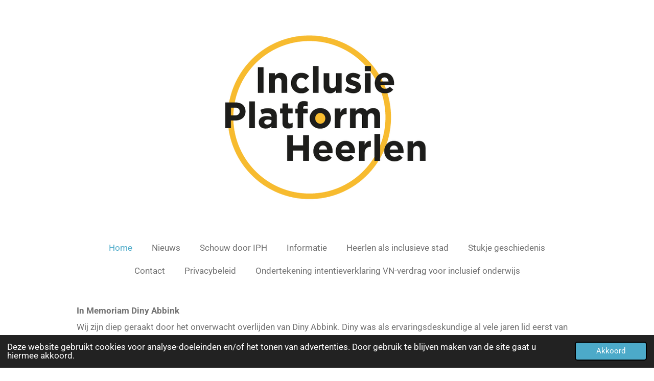

--- FILE ---
content_type: text/html; charset=UTF-8
request_url: https://www.inclusieplatformheerlen.nl/?page_id=100
body_size: 9579
content:
<!DOCTYPE html>
<html lang="nl">
    <head>
        <meta http-equiv="Content-Type" content="text/html; charset=utf-8">
        <meta name="viewport" content="width=device-width, initial-scale=1.0, maximum-scale=5.0">
        <meta http-equiv="X-UA-Compatible" content="IE=edge">
        <link rel="canonical" href="https://www.inclusieplatformheerlen.nl/">
        <link rel="sitemap" type="application/xml" href="https://www.inclusieplatformheerlen.nl/sitemap.xml">
        <meta property="og:title" content="inclusieplatformheerlen.nl">
        <meta property="og:url" content="https://www.inclusieplatformheerlen.nl/">
        <base href="https://www.inclusieplatformheerlen.nl/">
        <meta name="description" property="og:description" content="“Niets over ons, zonder ons”
In een inclusieve samenleving kan iedereen meedoen en wordt niemand gediscrimineerd of uitgesloten. 
Voor mensen met een beperking betekent een inclusieve samenleving dat ze meedoen op voet van gelijkheid, dat ze regie hebben over hun eigen leven en dat ze toegang hebben tot dezelfde voorzieningen en diensten als mensen zonder beperking.">
                <script nonce="ebabbc866ce794b69f7abc3eaa2726b4">
            
            window.JOUWWEB = window.JOUWWEB || {};
            window.JOUWWEB.application = window.JOUWWEB.application || {};
            window.JOUWWEB.application = {"backends":[{"domain":"jouwweb.nl","freeDomain":"jouwweb.site"},{"domain":"webador.com","freeDomain":"webadorsite.com"},{"domain":"webador.de","freeDomain":"webadorsite.com"},{"domain":"webador.fr","freeDomain":"webadorsite.com"},{"domain":"webador.es","freeDomain":"webadorsite.com"},{"domain":"webador.it","freeDomain":"webadorsite.com"},{"domain":"jouwweb.be","freeDomain":"jouwweb.site"},{"domain":"webador.ie","freeDomain":"webadorsite.com"},{"domain":"webador.co.uk","freeDomain":"webadorsite.com"},{"domain":"webador.at","freeDomain":"webadorsite.com"},{"domain":"webador.be","freeDomain":"webadorsite.com"},{"domain":"webador.ch","freeDomain":"webadorsite.com"},{"domain":"webador.ch","freeDomain":"webadorsite.com"},{"domain":"webador.mx","freeDomain":"webadorsite.com"},{"domain":"webador.com","freeDomain":"webadorsite.com"},{"domain":"webador.dk","freeDomain":"webadorsite.com"},{"domain":"webador.se","freeDomain":"webadorsite.com"},{"domain":"webador.no","freeDomain":"webadorsite.com"},{"domain":"webador.fi","freeDomain":"webadorsite.com"},{"domain":"webador.ca","freeDomain":"webadorsite.com"},{"domain":"webador.ca","freeDomain":"webadorsite.com"},{"domain":"webador.pl","freeDomain":"webadorsite.com"},{"domain":"webador.com.au","freeDomain":"webadorsite.com"},{"domain":"webador.nz","freeDomain":"webadorsite.com"}],"editorLocale":"nl-NL","editorTimezone":"Europe\/Amsterdam","editorLanguage":"nl","analytics4TrackingId":"G-E6PZPGE4QM","analyticsDimensions":[],"backendDomain":"www.jouwweb.nl","backendShortDomain":"jouwweb.nl","backendKey":"jouwweb-nl","freeWebsiteDomain":"jouwweb.site","noSsl":false,"build":{"reference":"bdb0db9"},"linkHostnames":["www.jouwweb.nl","www.webador.com","www.webador.de","www.webador.fr","www.webador.es","www.webador.it","www.jouwweb.be","www.webador.ie","www.webador.co.uk","www.webador.at","www.webador.be","www.webador.ch","fr.webador.ch","www.webador.mx","es.webador.com","www.webador.dk","www.webador.se","www.webador.no","www.webador.fi","www.webador.ca","fr.webador.ca","www.webador.pl","www.webador.com.au","www.webador.nz"],"assetsUrl":"https:\/\/assets.jwwb.nl","loginUrl":"https:\/\/www.jouwweb.nl\/inloggen","publishUrl":"https:\/\/www.jouwweb.nl\/v2\/website\/2870069\/publish-proxy","adminUserOrIp":false,"pricing":{"plans":{"lite":{"amount":"700","currency":"EUR"},"pro":{"amount":"1200","currency":"EUR"},"business":{"amount":"2400","currency":"EUR"}},"yearlyDiscount":{"price":{"amount":"0","currency":"EUR"},"ratio":0,"percent":"0%","discountPrice":{"amount":"0","currency":"EUR"},"termPricePerMonth":{"amount":"0","currency":"EUR"},"termPricePerYear":{"amount":"0","currency":"EUR"}}},"hcUrl":{"add-product-variants":"https:\/\/help.jouwweb.nl\/hc\/nl\/articles\/28594307773201","basic-vs-advanced-shipping":"https:\/\/help.jouwweb.nl\/hc\/nl\/articles\/28594268794257","html-in-head":"https:\/\/help.jouwweb.nl\/hc\/nl\/articles\/28594336422545","link-domain-name":"https:\/\/help.jouwweb.nl\/hc\/nl\/articles\/28594325307409","optimize-for-mobile":"https:\/\/help.jouwweb.nl\/hc\/nl\/articles\/28594312927121","seo":"https:\/\/help.jouwweb.nl\/hc\/nl\/sections\/28507243966737","transfer-domain-name":"https:\/\/help.jouwweb.nl\/hc\/nl\/articles\/28594325232657","website-not-secure":"https:\/\/help.jouwweb.nl\/hc\/nl\/articles\/28594252935825"}};
            window.JOUWWEB.brand = {"type":"jouwweb","name":"JouwWeb","domain":"JouwWeb.nl","supportEmail":"support@jouwweb.nl"};
                    
                window.JOUWWEB = window.JOUWWEB || {};
                window.JOUWWEB.websiteRendering = {"locale":"nl-NL","timezone":"Europe\/Amsterdam","routes":{"api\/upload\/product-field":"\/_api\/upload\/product-field","checkout\/cart":"\/winkelwagen","payment":"\/bestelling-afronden\/:publicOrderId","payment\/forward":"\/bestelling-afronden\/:publicOrderId\/forward","public-order":"\/bestelling\/:publicOrderId","checkout\/authorize":"\/winkelwagen\/authorize\/:gateway","wishlist":"\/verlanglijst"}};
                                                    window.JOUWWEB.website = {"id":2870069,"locale":"nl-NL","enabled":true,"title":"inclusieplatformheerlen.nl","hasTitle":true,"roleOfLoggedInUser":null,"ownerLocale":"nl-NL","plan":"pro","freeWebsiteDomain":"jouwweb.site","backendKey":"jouwweb-nl","currency":"EUR","defaultLocale":"nl-NL","url":"https:\/\/www.inclusieplatformheerlen.nl\/","homepageSegmentId":11311750,"category":"website","isOffline":false,"isPublished":true,"locales":["nl-NL"],"allowed":{"ads":false,"credits":true,"externalLinks":true,"slideshow":true,"customDefaultSlideshow":true,"hostedAlbums":true,"moderators":true,"mailboxQuota":1,"statisticsVisitors":true,"statisticsDetailed":true,"statisticsMonths":1,"favicon":true,"password":true,"freeDomains":0,"freeMailAccounts":1,"canUseLanguages":false,"fileUpload":true,"legacyFontSize":false,"webshop":true,"products":10,"imageText":false,"search":true,"audioUpload":true,"videoUpload":0,"allowDangerousForms":false,"allowHtmlCode":true,"mobileBar":true,"sidebar":false,"poll":false,"allowCustomForms":true,"allowBusinessListing":true,"allowCustomAnalytics":true,"allowAccountingLink":true,"digitalProducts":false,"sitemapElement":false},"mobileBar":{"enabled":true,"theme":"accent","email":{"active":true,"value":"info@inclusieplatformheerlen.nl"},"location":{"active":true,"value":"Randweg 19, Hoensbroek"},"phone":{"active":false},"whatsapp":{"active":false},"social":{"active":true,"network":"facebook","value":"InclusiePlatformHeerlen"}},"webshop":{"enabled":false,"currency":"EUR","taxEnabled":false,"taxInclusive":true,"vatDisclaimerVisible":false,"orderNotice":null,"orderConfirmation":null,"freeShipping":false,"freeShippingAmount":"0.00","shippingDisclaimerVisible":false,"pickupAllowed":false,"couponAllowed":false,"detailsPageAvailable":true,"socialMediaVisible":false,"termsPage":null,"termsPageUrl":null,"extraTerms":null,"pricingVisible":true,"orderButtonVisible":true,"shippingAdvanced":false,"shippingAdvancedBackEnd":false,"soldOutVisible":true,"backInStockNotificationEnabled":false,"canAddProducts":true,"nextOrderNumber":1,"allowedServicePoints":[],"sendcloudConfigured":false,"sendcloudFallbackPublicKey":"a3d50033a59b4a598f1d7ce7e72aafdf","taxExemptionAllowed":true,"invoiceComment":null,"emptyCartVisible":true,"minimumOrderPrice":null,"productNumbersEnabled":false,"wishlistEnabled":true,"hideTaxOnCart":false},"isTreatedAsWebshop":false};                            window.JOUWWEB.cart = {"products":[],"coupon":null,"shippingCountryCode":null,"shippingChoice":null,"breakdown":[]};                            window.JOUWWEB.scripts = [];                        window.parent.JOUWWEB.colorPalette = window.JOUWWEB.colorPalette;
        </script>
                <title>inclusieplatformheerlen.nl</title>
                                                                            <meta property="og:image" content="https&#x3A;&#x2F;&#x2F;primary.jwwb.nl&#x2F;unsplash&#x2F;fkFNBCQ6kQA.jpg&#x3F;enable-io&#x3D;true&amp;enable&#x3D;upscale&amp;fit&#x3D;bounds&amp;width&#x3D;1200">
                    <meta property="og:image" content="https&#x3A;&#x2F;&#x2F;primary.jwwb.nl&#x2F;public&#x2F;n&#x2F;j&#x2F;i&#x2F;temp-zxeuieanbbwnwrszwgav&#x2F;ojnzne&#x2F;facebook-sticker-volg-ons-type-3-2.jpg">
                    <meta property="og:image" content="https&#x3A;&#x2F;&#x2F;primary.jwwb.nl&#x2F;public&#x2F;n&#x2F;j&#x2F;i&#x2F;temp-zxeuieanbbwnwrszwgav&#x2F;elijk7&#x2F;volg-ons-op-instagram-1.jpg">
                                    <meta name="twitter:card" content="summary_large_image">
                        <meta property="twitter:image" content="https&#x3A;&#x2F;&#x2F;primary.jwwb.nl&#x2F;unsplash&#x2F;fkFNBCQ6kQA.jpg&#x3F;enable-io&#x3D;true&amp;enable&#x3D;upscale&amp;fit&#x3D;bounds&amp;width&#x3D;1200">
                                        <link
                rel="alternate"
                hreflang="nl"
                href="https://www.inclusieplatformheerlen.nl/"
            >
                                            <script src="https://code.responsivevoice.org/responsivevoice.js?key=YOUR_UNIQUE_KEY"></script>                            <script src="https://plausible.io/js/script.manual.js" nonce="ebabbc866ce794b69f7abc3eaa2726b4" data-turbo-track="reload" defer data-domain="shard19.jouwweb.nl"></script>
<link rel="stylesheet" type="text/css" href="https://gfonts.jwwb.nl/css?display=fallback&amp;family=Roboto%3A400%2C700%2C400italic%2C700italic%7CQuestrial%3A400%2C700%2C400italic%2C700italic" nonce="ebabbc866ce794b69f7abc3eaa2726b4" data-turbo-track="dynamic">
<script src="https://assets.jwwb.nl/assets/build/website-rendering/nl-NL.js?bust=af8dcdef13a1895089e9" nonce="ebabbc866ce794b69f7abc3eaa2726b4" data-turbo-track="reload" defer></script>
<script src="https://assets.jwwb.nl/assets/website-rendering/runtime.cee983c75391f900fb05.js?bust=4ce5de21b577bc4120dd" nonce="ebabbc866ce794b69f7abc3eaa2726b4" data-turbo-track="reload" defer></script>
<script src="https://assets.jwwb.nl/assets/website-rendering/812.881ee67943804724d5af.js?bust=78ab7ad7d6392c42d317" nonce="ebabbc866ce794b69f7abc3eaa2726b4" data-turbo-track="reload" defer></script>
<script src="https://assets.jwwb.nl/assets/website-rendering/main.5cc2a9179e0462270809.js?bust=47fa63093185ee0400ae" nonce="ebabbc866ce794b69f7abc3eaa2726b4" data-turbo-track="reload" defer></script>
<link rel="preload" href="https://assets.jwwb.nl/assets/website-rendering/styles.c611799110a447e67981.css?bust=226f06dc4f39cd5a64cc" as="style">
<link rel="preload" href="https://assets.jwwb.nl/assets/website-rendering/fonts/icons-website-rendering/font/website-rendering.woff2?bust=bd2797014f9452dadc8e" as="font" crossorigin>
<link rel="preconnect" href="https://gfonts.jwwb.nl">
<link rel="stylesheet" type="text/css" href="https://assets.jwwb.nl/assets/website-rendering/styles.c611799110a447e67981.css?bust=226f06dc4f39cd5a64cc" nonce="ebabbc866ce794b69f7abc3eaa2726b4" data-turbo-track="dynamic">
<link rel="preconnect" href="https://assets.jwwb.nl">
<link rel="stylesheet" type="text/css" href="https://primary.jwwb.nl/public/n/j/i/temp-zxeuieanbbwnwrszwgav/style.css?bust=1768827424" nonce="ebabbc866ce794b69f7abc3eaa2726b4" data-turbo-track="dynamic">    </head>
    <body
        id="top"
        class="jw-is-no-slideshow jw-header-is-image jw-is-segment-page jw-is-frontend jw-is-no-sidebar jw-is-no-messagebar jw-is-no-touch-device jw-is-no-mobile"
                                    data-jouwweb-page="11311750"
                                                data-jouwweb-segment-id="11311750"
                                                data-jouwweb-segment-type="page"
                                                data-template-threshold="1020"
                                                data-template-name="clean&#x7C;blanco&#x7C;blanco-banner"
                            itemscope
        itemtype="https://schema.org/WebSite"
    >
                                    <meta itemprop="url" content="https://www.inclusieplatformheerlen.nl/">
        <a href="#main-content" class="jw-skip-link">
            Ga direct naar de hoofdinhoud        </a>
        <div class="jw-background"></div>
        <div class="jw-body">
            <div class="jw-mobile-menu jw-mobile-is-logo js-mobile-menu">
            <span class="jw-mobile-menu__button jw-mobile-menu__button--dummy"></span>        <div class="jw-mobile-header jw-mobile-header--image">
        <span            class="jw-mobile-header-content"
                        >
                            <img class="jw-mobile-logo jw-mobile-logo--square" src="https://primary.jwwb.nl/public/n/j/i/temp-zxeuieanbbwnwrszwgav/d6zgvk/wtk-iph-logo-cmyk.png?enable-io=true&amp;enable=upscale&amp;height=70" srcset="https://primary.jwwb.nl/public/n/j/i/temp-zxeuieanbbwnwrszwgav/d6zgvk/wtk-iph-logo-cmyk.png?enable-io=true&amp;enable=upscale&amp;height=70 1x, https://primary.jwwb.nl/public/n/j/i/temp-zxeuieanbbwnwrszwgav/d6zgvk/wtk-iph-logo-cmyk.png?enable-io=true&amp;enable=upscale&amp;height=140&amp;quality=70 2x" alt="inclusieplatformheerlen.nl" title="inclusieplatformheerlen.nl">                                </span>
    </div>

    
            <button
            type="button"
            class="jw-mobile-menu__button jw-mobile-toggle"
            aria-label="Open / sluit menu"
        >
            <span class="jw-icon-burger"></span>
        </button>
    </div>
            <div class="topmenu">
    <header>
        <div class="topmenu-inner js-topbar-content-container">
            <div class="jw-header-logo">
            <div
    id="jw-header-image-container"
    class="jw-header jw-header-image jw-header-image-toggle"
    style="flex-basis: 508px; max-width: 508px; flex-shrink: 1;"
>
        <img id="jw-header-image" data-image-id="71767106" srcset="https://primary.jwwb.nl/public/n/j/i/temp-zxeuieanbbwnwrszwgav/d6zgvk/wtk-iph-logo-cmyk.png?enable-io=true&amp;width=508 508w, https://primary.jwwb.nl/public/n/j/i/temp-zxeuieanbbwnwrszwgav/d6zgvk/wtk-iph-logo-cmyk.png?enable-io=true&amp;width=595 595w" class="jw-header-image" title="inclusieplatformheerlen.nl" style="" sizes="508px" width="508" height="359" intrinsicsize="508.00 x 359.00" alt="inclusieplatformheerlen.nl">        </div>
        <div
    class="jw-header jw-header-title-container jw-header-text jw-header-text-toggle"
    data-stylable="true"
>
    <h1        id="jw-header-title"
        class="jw-header-title"
            >
        <strong><span style="color: #202020;">Inclusie Platform Heerlen</span></strong>    </h1>
</div>
</div>
            <nav class="menu jw-menu-copy">
                <ul
    id="jw-menu"
    class="jw-menu jw-menu-horizontal"
            >
            <li
    class="jw-menu-item jw-menu-is-active"
>
        <a        class="jw-menu-link js-active-menu-item"
        href="/"                                            data-page-link-id="11311750"
                            >
                <span class="">
            Home        </span>
            </a>
                </li>
            <li
    class="jw-menu-item"
>
        <a        class="jw-menu-link"
        href="/nieuws"                                            data-page-link-id="11860456"
                            >
                <span class="">
            Nieuws        </span>
            </a>
                </li>
            <li
    class="jw-menu-item"
>
        <a        class="jw-menu-link"
        href="/schouw-door-iph"                                            data-page-link-id="12295419"
                            >
                <span class="">
            Schouw door IPH        </span>
            </a>
                </li>
            <li
    class="jw-menu-item"
>
        <a        class="jw-menu-link"
        href="/informatie"                                            data-page-link-id="11311751"
                            >
                <span class="">
            Informatie        </span>
            </a>
                </li>
            <li
    class="jw-menu-item"
>
        <a        class="jw-menu-link"
        href="/heerlen-als-inclusieve-stad"                                            data-page-link-id="11487876"
                            >
                <span class="">
            Heerlen als inclusieve stad        </span>
            </a>
                </li>
            <li
    class="jw-menu-item"
>
        <a        class="jw-menu-link"
        href="/stukje-geschiedenis"                                            data-page-link-id="11487922"
                            >
                <span class="">
            Stukje geschiedenis        </span>
            </a>
                </li>
            <li
    class="jw-menu-item"
>
        <a        class="jw-menu-link"
        href="/contact"                                            data-page-link-id="11311752"
                            >
                <span class="">
            Contact        </span>
            </a>
                </li>
            <li
    class="jw-menu-item"
>
        <a        class="jw-menu-link"
        href="/privacybeleid"                                            data-page-link-id="11487862"
                            >
                <span class="">
            Privacybeleid        </span>
            </a>
                </li>
            <li
    class="jw-menu-item"
>
        <a        class="jw-menu-link"
        href="/ondertekening-intentieverklaring-vn-verdrag-voor-inclusief-onderwijs"                                            data-page-link-id="27647070"
                            >
                <span class="">
            Ondertekening intentieverklaring VN-verdrag voor inclusief onderwijs        </span>
            </a>
                </li>
    
    </ul>

    <script nonce="ebabbc866ce794b69f7abc3eaa2726b4" id="jw-mobile-menu-template" type="text/template">
        <ul id="jw-menu" class="jw-menu jw-menu-horizontal jw-menu-spacing--mobile-bar">
                            <li
    class="jw-menu-item jw-menu-is-active"
>
        <a        class="jw-menu-link js-active-menu-item"
        href="/"                                            data-page-link-id="11311750"
                            >
                <span class="">
            Home        </span>
            </a>
                </li>
                            <li
    class="jw-menu-item"
>
        <a        class="jw-menu-link"
        href="/nieuws"                                            data-page-link-id="11860456"
                            >
                <span class="">
            Nieuws        </span>
            </a>
                </li>
                            <li
    class="jw-menu-item"
>
        <a        class="jw-menu-link"
        href="/schouw-door-iph"                                            data-page-link-id="12295419"
                            >
                <span class="">
            Schouw door IPH        </span>
            </a>
                </li>
                            <li
    class="jw-menu-item"
>
        <a        class="jw-menu-link"
        href="/informatie"                                            data-page-link-id="11311751"
                            >
                <span class="">
            Informatie        </span>
            </a>
                </li>
                            <li
    class="jw-menu-item"
>
        <a        class="jw-menu-link"
        href="/heerlen-als-inclusieve-stad"                                            data-page-link-id="11487876"
                            >
                <span class="">
            Heerlen als inclusieve stad        </span>
            </a>
                </li>
                            <li
    class="jw-menu-item"
>
        <a        class="jw-menu-link"
        href="/stukje-geschiedenis"                                            data-page-link-id="11487922"
                            >
                <span class="">
            Stukje geschiedenis        </span>
            </a>
                </li>
                            <li
    class="jw-menu-item"
>
        <a        class="jw-menu-link"
        href="/contact"                                            data-page-link-id="11311752"
                            >
                <span class="">
            Contact        </span>
            </a>
                </li>
                            <li
    class="jw-menu-item"
>
        <a        class="jw-menu-link"
        href="/privacybeleid"                                            data-page-link-id="11487862"
                            >
                <span class="">
            Privacybeleid        </span>
            </a>
                </li>
                            <li
    class="jw-menu-item"
>
        <a        class="jw-menu-link"
        href="/ondertekening-intentieverklaring-vn-verdrag-voor-inclusief-onderwijs"                                            data-page-link-id="27647070"
                            >
                <span class="">
            Ondertekening intentieverklaring VN-verdrag voor inclusief onderwijs        </span>
            </a>
                </li>
            
                    </ul>
    </script>
            </nav>
        </div>
    </header>
</div>
<script nonce="ebabbc866ce794b69f7abc3eaa2726b4">
    var backgroundElement = document.querySelector('.jw-background');

    JOUWWEB.templateConfig = {
        header: {
            selector: '.topmenu',
            mobileSelector: '.jw-mobile-menu',
            updatePusher: function (height, state) {

                if (state === 'desktop') {
                    // Expose the header height as a custom property so
                    // we can use this to set the background height in CSS.
                    if (backgroundElement && height) {
                        backgroundElement.setAttribute('style', '--header-height: ' + height + 'px;');
                    }
                } else if (state === 'mobile') {
                    $('.jw-menu-clone .jw-menu').css('margin-top', height);
                }
            },
        },
    };
</script>
<div class="main-content">
    
<main id="main-content" class="block-content">
    <div data-section-name="content" class="jw-section jw-section-content jw-responsive">
        <div
    id="jw-element-186164597"
    data-jw-element-id="186164597"
        class="jw-tree-node jw-element jw-strip-root jw-tree-container jw-responsive jw-node-is-first-child jw-node-is-last-child"
>
    <div
    id="jw-element-354722055"
    data-jw-element-id="354722055"
        class="jw-tree-node jw-element jw-strip jw-tree-container jw-responsive jw-strip--default jw-strip--style-color jw-strip--color-default jw-strip--padding-both jw-node-is-first-child jw-strip--primary jw-node-is-last-child"
>
    <div class="jw-strip__content-container"><div class="jw-strip__content jw-responsive">
                    <div
    id="jw-element-188230785"
    data-jw-element-id="188230785"
        class="jw-tree-node jw-element jw-image-text jw-node-is-first-child"
>
    <div class="jw-element-imagetext-text">
            <p><strong>In Memoriam Diny Abbink</strong></p>
<p>Wij zijn diep geraakt door het onverwacht overlijden van Diny Abbink. Diny was als ervaringsdeskundige al vele jaren lid eerst van de Cli&euml;ntenraad Gehandicapten Heerlen en later het Inclusie Platform Heerlen. Ik heb haar leren kennen al zeer betrokken, deskundig maar ook leergierig. Zij heeft meegedaan aan vele schouwen van de openbare ruimte, gebouwen en winkels door heel Heerlen. Haar adviezen waren heel duidelijk, maar nooit verlangde ze het onderste uit de kan. Zij had oog en begrip voor de "tegenpartij". Dat maakte haar een graag geziene mede-schouwer.</p>
<p>We zullen haar node gaan missen. Niet alleen vanwege haar inbreng, maar ook vanwege de welgemeende interesse die ze had voor iedereen binnen het Inclusie Platform.</p>
<p>&nbsp;</p>
<p>Wim Simons</p>
<p>Voorzitter Stichting Inclusie Platform Heerlen</p>
<p>&nbsp;</p>    </div>
</div><div
    id="jw-element-508177477"
    data-jw-element-id="508177477"
        class="jw-tree-node jw-element jw-columns jw-tree-container jw-responsive jw-tree-horizontal jw-columns--mode-flex"
>
    <div
    id="jw-element-508177478"
    data-jw-element-id="508177478"
            style="width: 71.028691392582%"
        class="jw-tree-node jw-element jw-column jw-tree-container jw-responsive jw-node-is-first-child"
>
    <div
    id="jw-element-508177480"
    data-jw-element-id="508177480"
        class="jw-tree-node jw-element jw-image-text jw-node-is-first-child"
>
    <div class="jw-element-imagetext-text">
            <p><strong>Het Inclusie Platform Heerlen zoekt versterking!</strong></p>
<p>Heb jij een beperking of zorg je voor iemand met een beperking en wil je graag je steentje bijdragen aan de inclusieve gemeente die Heerlen graag wil zijn?</p>
<p>Meld je dan bij ons aan als ervaringsdeskundige!</p>
<p>Omdat wij als geen ander weten hoe het is om te leven met een beperking willen we geen verplichtingen opleggen aan onze ervaringsdeskundigen, kan je een periode niet dan is dat zo.&nbsp;</p>
<p>Iedere helpende hand is welkom binnen onze stichting.</p>
<p>Heb je interesse neem dan contact met ons op en sluit een keer aan bij een ledenvergadering voor ervaringsdeskundigen om de sfeer te proeven en te kijken of het iets voor je is.</p>
<p><strong>Je kunt ons bereiken via info@inclusieplatformheerlen.nl</strong></p>    </div>
</div><div
    id="jw-element-508177481"
    data-jw-element-id="508177481"
        class="jw-tree-node jw-element jw-image jw-node-is-last-child"
>
    <div
    class="jw-intent jw-element-image jw-element-content jw-element-image-is-left"
            style="width: 100%;"
    >
            
        
                <picture
            class="jw-element-image__image-wrapper jw-image-is-square jw-intrinsic"
            style="padding-top: 66.6667%;"
        >
                                            <img class="jw-element-image__image jw-intrinsic__item" style="--jw-element-image--pan-x: 0.5; --jw-element-image--pan-y: 0.5;" alt="" src="https://primary.jwwb.nl/unsplash/fkFNBCQ6kQA.jpg" srcset="https://primary.jwwb.nl/unsplash/fkFNBCQ6kQA.jpg?enable-io=true&amp;width=96 96w, https://primary.jwwb.nl/unsplash/fkFNBCQ6kQA.jpg?enable-io=true&amp;width=147 147w, https://primary.jwwb.nl/unsplash/fkFNBCQ6kQA.jpg?enable-io=true&amp;width=226 226w, https://primary.jwwb.nl/unsplash/fkFNBCQ6kQA.jpg?enable-io=true&amp;width=347 347w, https://primary.jwwb.nl/unsplash/fkFNBCQ6kQA.jpg?enable-io=true&amp;width=532 532w, https://primary.jwwb.nl/unsplash/fkFNBCQ6kQA.jpg?enable-io=true&amp;width=816 816w, https://primary.jwwb.nl/unsplash/fkFNBCQ6kQA.jpg?enable-io=true&amp;width=1252 1252w, https://primary.jwwb.nl/unsplash/fkFNBCQ6kQA.jpg?enable-io=true&amp;width=1920 1920w" sizes="auto, min(100vw, 1200px), 100vw" loading="lazy" width="1920" height="1280">                    </picture>

            </div>
</div></div><div
    id="jw-element-508177479"
    data-jw-element-id="508177479"
            style="width: 28.971308607418%"
        class="jw-tree-node jw-element jw-column jw-tree-container jw-responsive jw-node-is-last-child"
>
    <div
    id="jw-element-508177482"
    data-jw-element-id="508177482"
        class="jw-tree-node jw-element jw-image-text jw-node-is-first-child jw-node-is-last-child"
>
    <div class="jw-element-imagetext-text">
            <h2 style="text-align: center;" class="jw-heading-100"><span style="color: #202020;"><em>Als je zoekt naar oplossingen, vind je ze vanzelf.</em></span></h2>
<p>Zo&rsquo;n vijftien procent van de Nederlandse bevolking is ziek of heeft een beperking. Alleen al in Heerlen gaat het dan om ongeveer 14.000 mensen.</p>
<p>In een inclusieve samenleving kan iedereen meedoen en wordt niemand gediscrimineerd of uitgesloten.&nbsp;</p>
<p>Voor mensen met een beperking betekent een inclusieve samenleving dat ze meedoen op voet van gelijkheid, dat ze regie hebben over hun eigen leven en dat ze toegang hebben tot dezelfde voorzieningen en diensten als mensen zonder beperking.</p>
<p><span>Het Inclusie Platform Heerlen werkt nauw samen met de gemeente Heerlen aan de Lokale Inclusie Agenda (LIA) Heerlen.&nbsp;</span></p>
<p style="text-align: center;"><span style="color: #202020;"><strong>&ldquo;Niets over ons, zonder ons&rdquo;</strong></span></p>    </div>
</div></div></div><div
    id="jw-element-192530353"
    data-jw-element-id="192530353"
        class="jw-tree-node jw-element jw-html"
>
    <div class="jw-html-wrapper">
    <script src="https://code.responsivevoice.org/responsivevoice.js?key=Xtl4k5ch"></script>    </div>
</div><div
    id="jw-element-197730301"
    data-jw-element-id="197730301"
        class="jw-tree-node jw-element jw-columns jw-tree-container jw-responsive jw-tree-horizontal jw-columns--mode-flex jw-node-is-last-child"
>
    <div
    id="jw-element-197730302"
    data-jw-element-id="197730302"
            style="width: 50%"
        class="jw-tree-node jw-element jw-column jw-tree-container jw-responsive jw-node-is-first-child"
>
    <div
    id="jw-element-197730293"
    data-jw-element-id="197730293"
        class="jw-tree-node jw-element jw-image jw-node-is-first-child jw-node-is-last-child"
>
    <div
    class="jw-intent jw-element-image jw-element-content jw-element-image-is-left"
            style="width: 100%;"
    >
            
                    <a href="https://www.facebook.com/InclusiePlatformHeerlen?locale=nl_NL" target="_blank" rel="noopener">        
                <picture
            class="jw-element-image__image-wrapper jw-image-is-square jw-intrinsic"
            style="padding-top: 34.764%;"
        >
                                            <img class="jw-element-image__image jw-intrinsic__item" style="--jw-element-image--pan-x: 0.5; --jw-element-image--pan-y: 0.5;" alt="" src="https://primary.jwwb.nl/public/n/j/i/temp-zxeuieanbbwnwrszwgav/ojnzne/facebook-sticker-volg-ons-type-3-2.jpg?enable-io=true&amp;enable=upscale&amp;crop=2.8765%3A1&amp;width=800" srcset="https://primary.jwwb.nl/public/n/j/i/temp-zxeuieanbbwnwrszwgav/ojnzne/facebook-sticker-volg-ons-type-3-2.jpg?enable-io=true&amp;crop=2.8765%3A1&amp;width=96 96w, https://primary.jwwb.nl/public/n/j/i/temp-zxeuieanbbwnwrszwgav/ojnzne/facebook-sticker-volg-ons-type-3-2.jpg?enable-io=true&amp;crop=2.8765%3A1&amp;width=147 147w, https://primary.jwwb.nl/public/n/j/i/temp-zxeuieanbbwnwrszwgav/ojnzne/facebook-sticker-volg-ons-type-3-2.jpg?enable-io=true&amp;crop=2.8765%3A1&amp;width=226 226w, https://primary.jwwb.nl/public/n/j/i/temp-zxeuieanbbwnwrszwgav/ojnzne/facebook-sticker-volg-ons-type-3-2.jpg?enable-io=true&amp;crop=2.8765%3A1&amp;width=347 347w, https://primary.jwwb.nl/public/n/j/i/temp-zxeuieanbbwnwrszwgav/ojnzne/facebook-sticker-volg-ons-type-3-2.jpg?enable-io=true&amp;crop=2.8765%3A1&amp;width=532 532w, https://primary.jwwb.nl/public/n/j/i/temp-zxeuieanbbwnwrszwgav/ojnzne/facebook-sticker-volg-ons-type-3-2.jpg?enable-io=true&amp;crop=2.8765%3A1&amp;width=816 816w, https://primary.jwwb.nl/public/n/j/i/temp-zxeuieanbbwnwrszwgav/ojnzne/facebook-sticker-volg-ons-type-3-2.jpg?enable-io=true&amp;crop=2.8765%3A1&amp;width=1252 1252w, https://primary.jwwb.nl/public/n/j/i/temp-zxeuieanbbwnwrszwgav/ojnzne/facebook-sticker-volg-ons-type-3-2.jpg?enable-io=true&amp;crop=2.8765%3A1&amp;width=1920 1920w" sizes="auto, min(100vw, 1200px), 100vw" loading="lazy" width="800" height="278.11192468619">                    </picture>

                    </a>
            </div>
</div></div><div
    id="jw-element-197730303"
    data-jw-element-id="197730303"
            style="width: 50%"
        class="jw-tree-node jw-element jw-column jw-tree-container jw-responsive jw-node-is-last-child"
>
    <div
    id="jw-element-197730305"
    data-jw-element-id="197730305"
        class="jw-tree-node jw-element jw-image jw-node-is-first-child jw-node-is-last-child"
>
    <div
    class="jw-intent jw-element-image jw-element-content jw-element-image-is-left"
            style="width: 100%;"
    >
            
                    <a href="https://www.instagram.com/inclusieplatformheerlen/" target="_blank" rel="noopener">        
                <picture
            class="jw-element-image__image-wrapper jw-image-is-square jw-intrinsic"
            style="padding-top: 34.7656%;"
        >
                                            <img class="jw-element-image__image jw-intrinsic__item" style="--jw-element-image--pan-x: 0.5; --jw-element-image--pan-y: 0.5;" alt="" src="https://primary.jwwb.nl/public/n/j/i/temp-zxeuieanbbwnwrszwgav/volg-ons-op-instagram-1.jpg" srcset="https://primary.jwwb.nl/public/n/j/i/temp-zxeuieanbbwnwrszwgav/elijk7/volg-ons-op-instagram-1.jpg?enable-io=true&amp;width=96 96w, https://primary.jwwb.nl/public/n/j/i/temp-zxeuieanbbwnwrszwgav/elijk7/volg-ons-op-instagram-1.jpg?enable-io=true&amp;width=147 147w, https://primary.jwwb.nl/public/n/j/i/temp-zxeuieanbbwnwrszwgav/elijk7/volg-ons-op-instagram-1.jpg?enable-io=true&amp;width=226 226w, https://primary.jwwb.nl/public/n/j/i/temp-zxeuieanbbwnwrszwgav/elijk7/volg-ons-op-instagram-1.jpg?enable-io=true&amp;width=347 347w, https://primary.jwwb.nl/public/n/j/i/temp-zxeuieanbbwnwrszwgav/elijk7/volg-ons-op-instagram-1.jpg?enable-io=true&amp;width=532 532w, https://primary.jwwb.nl/public/n/j/i/temp-zxeuieanbbwnwrszwgav/elijk7/volg-ons-op-instagram-1.jpg?enable-io=true&amp;width=816 816w, https://primary.jwwb.nl/public/n/j/i/temp-zxeuieanbbwnwrszwgav/elijk7/volg-ons-op-instagram-1.jpg?enable-io=true&amp;width=1252 1252w, https://primary.jwwb.nl/public/n/j/i/temp-zxeuieanbbwnwrszwgav/elijk7/volg-ons-op-instagram-1.jpg?enable-io=true&amp;width=1920 1920w" sizes="auto, min(100vw, 1200px), 100vw" loading="lazy" width="768" height="267">                    </picture>

                    </a>
            </div>
</div></div></div></div></div></div></div>            </div>
</main>
    </div>
<footer class="block-footer">
    <div
        data-section-name="footer"
        class="jw-section jw-section-footer jw-responsive"
    >
                <div class="jw-strip jw-strip--default jw-strip--style-color jw-strip--primary jw-strip--color-default jw-strip--padding-both"><div class="jw-strip__content-container"><div class="jw-strip__content jw-responsive">            <div
    id="jw-element-212367416"
    data-jw-element-id="212367416"
        class="jw-tree-node jw-element jw-simple-root jw-tree-container jw-responsive jw-node-is-first-child jw-node-is-last-child"
>
    <div
    id="jw-element-246569110"
    data-jw-element-id="246569110"
        class="jw-tree-node jw-element jw-html jw-node-is-first-child jw-node-is-last-child"
>
    <div class="jw-html-wrapper">
    <script src="https://code.responsivevoice.org/responsivevoice.js?key=Xtl4k5ch"></script>    </div>
</div></div>                            <div class="jw-credits clear">
                    <div class="jw-credits-owner">
                        <div id="jw-footer-text">
                            <div class="jw-footer-text-content">
                                &copy; 2022 - 2026 inclusieplatformheerlen.nl                            </div>
                        </div>
                    </div>
                    <div class="jw-credits-right">
                                                <div id="jw-credits-tool">
    <small>
        Powered by <a href="https://www.jouwweb.nl" rel="">JouwWeb</a>    </small>
</div>
                    </div>
                </div>
                    </div></div></div>    </div>
</footer>
            
<div class="jw-bottom-bar__container">
    </div>
<div class="jw-bottom-bar__spacer">
    </div>

            <div id="jw-variable-loaded" style="display: none;"></div>
            <div id="jw-variable-values" style="display: none;">
                                    <span data-jw-variable-key="background-color" class="jw-variable-value-background-color"></span>
                                    <span data-jw-variable-key="background" class="jw-variable-value-background"></span>
                                    <span data-jw-variable-key="font-family" class="jw-variable-value-font-family"></span>
                                    <span data-jw-variable-key="paragraph-color" class="jw-variable-value-paragraph-color"></span>
                                    <span data-jw-variable-key="paragraph-link-color" class="jw-variable-value-paragraph-link-color"></span>
                                    <span data-jw-variable-key="paragraph-font-size" class="jw-variable-value-paragraph-font-size"></span>
                                    <span data-jw-variable-key="heading-color" class="jw-variable-value-heading-color"></span>
                                    <span data-jw-variable-key="heading-link-color" class="jw-variable-value-heading-link-color"></span>
                                    <span data-jw-variable-key="heading-font-size" class="jw-variable-value-heading-font-size"></span>
                                    <span data-jw-variable-key="heading-font-family" class="jw-variable-value-heading-font-family"></span>
                                    <span data-jw-variable-key="menu-text-color" class="jw-variable-value-menu-text-color"></span>
                                    <span data-jw-variable-key="menu-text-link-color" class="jw-variable-value-menu-text-link-color"></span>
                                    <span data-jw-variable-key="menu-text-font-size" class="jw-variable-value-menu-text-font-size"></span>
                                    <span data-jw-variable-key="menu-font-family" class="jw-variable-value-menu-font-family"></span>
                                    <span data-jw-variable-key="menu-capitalize" class="jw-variable-value-menu-capitalize"></span>
                                    <span data-jw-variable-key="website-size" class="jw-variable-value-website-size"></span>
                                    <span data-jw-variable-key="content-color" class="jw-variable-value-content-color"></span>
                                    <span data-jw-variable-key="accent-color" class="jw-variable-value-accent-color"></span>
                                    <span data-jw-variable-key="footer-text-color" class="jw-variable-value-footer-text-color"></span>
                                    <span data-jw-variable-key="footer-text-link-color" class="jw-variable-value-footer-text-link-color"></span>
                                    <span data-jw-variable-key="footer-text-font-size" class="jw-variable-value-footer-text-font-size"></span>
                                    <span data-jw-variable-key="menu-color" class="jw-variable-value-menu-color"></span>
                                    <span data-jw-variable-key="footer-color" class="jw-variable-value-footer-color"></span>
                                    <span data-jw-variable-key="menu-background" class="jw-variable-value-menu-background"></span>
                                    <span data-jw-variable-key="menu-style" class="jw-variable-value-menu-style"></span>
                                    <span data-jw-variable-key="menu-divider" class="jw-variable-value-menu-divider"></span>
                                    <span data-jw-variable-key="menu-lines" class="jw-variable-value-menu-lines"></span>
                            </div>
        </div>
                            <script nonce="ebabbc866ce794b69f7abc3eaa2726b4" type="application/ld+json">[{"@context":"https:\/\/schema.org","@type":"Organization","url":"https:\/\/www.inclusieplatformheerlen.nl\/","name":"inclusieplatformheerlen.nl","logo":{"@type":"ImageObject","url":"https:\/\/primary.jwwb.nl\/public\/n\/j\/i\/temp-zxeuieanbbwnwrszwgav\/d6zgvk\/wtk-iph-logo-cmyk.png?enable-io=true&enable=upscale&height=60","width":85,"height":60},"email":"info@inclusieplatformheerlen.nl"}]</script>
                <script nonce="ebabbc866ce794b69f7abc3eaa2726b4">window.JOUWWEB = window.JOUWWEB || {}; window.JOUWWEB.experiment = {"enrollments":{},"defaults":{"only-annual-discount-restart":"3months-50pct","ai-homepage-structures":"on","checkout-shopping-cart-design":"on","ai-page-wizard-ui":"on","payment-cycle-dropdown":"on","trustpilot-checkout":"widget","improved-homepage-structures":"on"}};</script>        <script nonce="ebabbc866ce794b69f7abc3eaa2726b4">
            window.JOUWWEB = window.JOUWWEB || {};
            window.JOUWWEB.cookieConsent = {"theme":"jw","showLink":false,"content":{"message":"Deze website gebruikt cookies voor analyse-doeleinden en\/of het tonen van advertenties. Door gebruik te blijven maken van de site gaat u hiermee akkoord.","dismiss":"Akkoord"},"autoOpen":true,"cookie":{"name":"cookieconsent_status"}};
        </script>
<script nonce="ebabbc866ce794b69f7abc3eaa2726b4">window.plausible = window.plausible || function() { (window.plausible.q = window.plausible.q || []).push(arguments) };plausible('pageview', { props: {website: 2870069 }});</script>                                </body>
</html>
